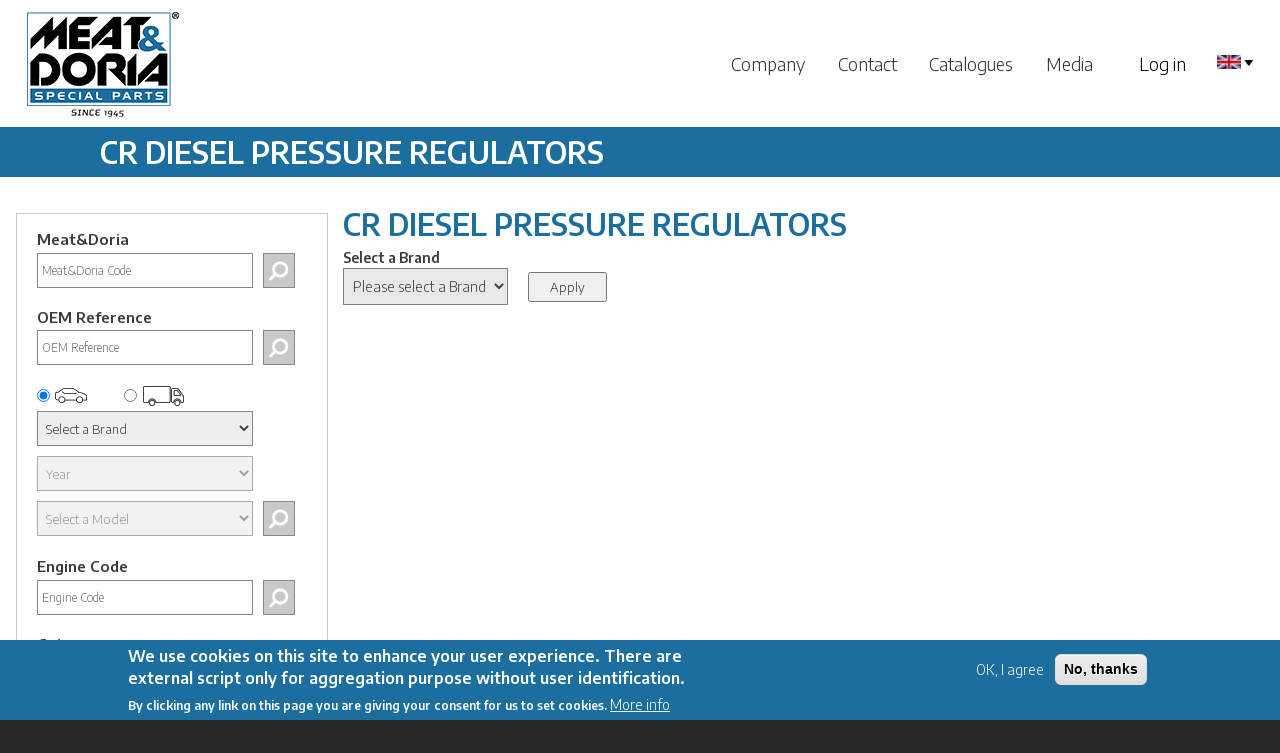

--- FILE ---
content_type: text/html; charset=UTF-8
request_url: https://www.meat-doria.com/en/category/E2
body_size: 51001
content:
<!DOCTYPE html>
<html lang="en" dir="ltr">
  <head>
    <meta charset="utf-8" />
<meta name="Generator" content="Drupal 9 (https://www.drupal.org)" />
<meta name="MobileOptimized" content="width" />
<meta name="HandheldFriendly" content="true" />
<meta name="viewport" content="width=device-width, initial-scale=1.0" />
<style>div#sliding-popup, div#sliding-popup .eu-cookie-withdraw-banner, .eu-cookie-withdraw-tab {background: #1c6fa1} div#sliding-popup.eu-cookie-withdraw-wrapper { background: transparent; } #sliding-popup h1, #sliding-popup h2, #sliding-popup h3, #sliding-popup p, #sliding-popup label, #sliding-popup div, .eu-cookie-compliance-more-button, .eu-cookie-compliance-secondary-button, .eu-cookie-withdraw-tab { color: #ffffff;} .eu-cookie-withdraw-tab { border-color: #ffffff;}</style>
<link rel="alternate" hreflang="en" href="https://www.meat-doria.com/en/category/E2" />
<link rel="alternate" hreflang="it" href="https://www.meat-doria.com/it/category/E2" />
<link rel="alternate" hreflang="fr" href="https://www.meat-doria.com/fr/category/E2" />
<link rel="alternate" hreflang="de" href="https://www.meat-doria.com/de/category/E2" />
<link rel="alternate" hreflang="es" href="https://www.meat-doria.com/es/category/E2" />
<link rel="alternate" hreflang="pt-pt" href="https://www.meat-doria.com/pt-pt/category/E2" />
<link rel="alternate" hreflang="ru" href="https://www.meat-doria.com/ru/category/E2" />
<link rel="alternate" hreflang="ar" href="https://www.meat-doria.com/ar/category/E2" />

      <link rel="shortcut icon" href="/themes/meatbartik/images/meat/favicon.ico" type="image/vnd.microsoft.icon" />
    <title>CR DIESEL PRESSURE REGULATORS | Meat&amp;Doria</title>
    <link rel="stylesheet" media="all" href="/sites/default/files/css/css_8gDnYAAEsYEJ3AbMjjHpeT_FHR69tFVQ39dCEWWqo2E.css" />
<link rel="stylesheet" media="all" href="/sites/default/files/css/css_6-VouXT6D0kWhooZ2t1rFH-wEBqSi51XwmJB3w3EiYA.css" />
<link rel="stylesheet" media="print" href="/sites/default/files/css/css_Z5jMg7P_bjcW9iUzujI7oaechMyxQTUqZhHJ_aYSq04.css" />
<link rel="stylesheet" media="all" href="/sites/default/files/css/css_DzhdWHCQG4rT9CphyzEn7tImCgc8AUzDdA5i9ycCaEI.css" />
<link rel="stylesheet" media="all" href="//fonts.googleapis.com/css?family=Encode+Sans:300,600" />
<link rel="stylesheet" media="all" href="/sites/default/files/css/css_NsxOgHzYAoklzblDHx2dFbk15jOn63yRnjPJ4vDfHUs.css" />
<link rel="stylesheet" media="print" href="/sites/default/files/css/css_47DEQpj8HBSa-_TImW-5JCeuQeRkm5NMpJWZG3hSuFU.css" />

    

              <!-- Matomo MEAT-->
        <script>
          var _paq = window._paq = window._paq || [];
          /* tracker methods like "setCustomDimension" should be called before "trackPageView" */
          _paq.push(['trackPageView']);
          _paq.push(['enableLinkTracking']);
          (function() {
            var u="https://matomo.meat-doria.com/";
            _paq.push(['setTrackerUrl', u+'matomo.php']);
            _paq.push(['setSiteId', '2']);
            var d=document, g=d.createElement('script'), s=d.getElementsByTagName('script')[0];
            g.async=true; g.src=u+'matomo.js'; s.parentNode.insertBefore(g,s);
          })();
        </script>
        <!-- End Matomo Code -->

      
      </head>
  <body class="layout-one-sidebar layout-sidebar-first language-en path-category">
        <a href="#main-content" class="visually-hidden focusable skip-link">
      Skip to main content
    </a>
    
      <div class="dialog-off-canvas-main-canvas" data-off-canvas-main-canvas>
    <div id="page-wrapper" class="meat">

  <div id="page">
    <header id="header" class="header desktop_header" role="banner"
            aria-label="Site header">
      <div class="section layout-container clearfix">
          <div class="clearfix region region-header">
    <div id="block-meatbartik-branding" class="clearfix site-branding block block-system block-system-branding-block">
  
    
        <a href="/en" title="Home" rel="home" class="site-branding__logo">
      <img src="/sites/default/files/logo.png" alt="Home" />
    </a>
    </div>

  </div>

          <div class="region region-primary-menu">
    <nav role="navigation" aria-labelledby="block-meatbartik-main-menu-menu" id="block-meatbartik-main-menu" class="block block-menu navigation menu--main">
            
  <h2 class="visually-hidden" id="block-meatbartik-main-menu-menu">Main navigation</h2>
  

        
        <ul class="clearfix menu">
                                    <li class="menu-item">
                <a href="/en/company" data-drupal-link-system-path="node/2">Company</a>
                            </li>
                                <li class="menu-item">
                <a href="/en/contact" data-drupal-link-system-path="contact">Contact</a>
                            </li>
                                <li class="menu-item">
                <a href="/en/products" data-drupal-link-system-path="products">Catalogues</a>
                            </li>
                                <li class="menu-item menu-item--expanded menu-item--active-trail">
                <a href="">Media</a>
                                                <ul class="menu">
                                        <li class="menu-item">
                <a href="/en/overview" title="Overview" data-drupal-link-system-path="overview">Overview</a>
                            </li>
                                <li class="menu-item">
                <a href="/en/focus" data-drupal-link-system-path="focus">Focus</a>
                            </li>
            </ul>
        
                            </li>
            </ul>
        


  </nav>

  </div>

          <div class="region region-secondary-menu">
    <nav role="navigation" aria-labelledby="block-meatbartik-account-menu-menu" id="block-meatbartik-account-menu" class="block block-menu navigation menu--account">
            
  <h2 class="visually-hidden" id="block-meatbartik-account-menu-menu">User account menu</h2>
  

        
        <ul class="clearfix menu">
                                    <li class="menu-item">
                <a href="/en/user/login" data-drupal-link-system-path="user/login">Log in</a>
                            </li>
            </ul>
        


  </nav>

  </div>

          <div class="region region-language-switcher">
    <div id="block-languageselection" class="block block-language-select block-custom-language-select">
  
    
      <div class="content">
      <div class="dropdown">
      							<span class="dropdown-toggle" data-toggle="dropdown"> <img alt="" src="/modules/custom/meat/language_select/img/en.png"> <img alt="" src="/modules/custom/meat/language_select/img/icondropdown.png"></span>
      							<ul class="dropdown-menu"><li title="Italiano"><a href="/it/category/E2">it <img alt="" src="/modules/custom/meat/language_select/img/it.png"></a></li><li title="Français"><a href="/fr/category/E2">fr <img alt="" src="/modules/custom/meat/language_select/img/fr.png"></a></li><li title="Deutsch"><a href="/de/category/E2">de <img alt="" src="/modules/custom/meat/language_select/img/de.png"></a></li><li title="Español"><a href="/es/category/E2">es <img alt="" src="/modules/custom/meat/language_select/img/es.png"></a></li><li title="Português"><a href="/pt-pt/category/E2">pt <img alt="" src="/modules/custom/meat/language_select/img/pt.png"></a></li><li title="Pусский"><a href="/ru/category/E2">ru <img alt="" src="/modules/custom/meat/language_select/img/ru.png"></a></li><li title="العربية"><a href="/ar/category/E2">ar <img alt="" src="/modules/custom/meat/language_select/img/ar.png"></a></li></ul></div>
    </div>
  </div>

  </div>

      </div>
    </header>

    <header id="header" class="header mobile_header" role="banner"
            aria-label="Site header">

      <div id="sidenav" class="mobile_top">
        <div class="left">  <div class="clearfix region region-header">
    <div id="block-meatbartik-branding" class="clearfix site-branding block block-system block-system-branding-block">
  
    
        <a href="/en" title="Home" rel="home" class="site-branding__logo">
      <img src="/sites/default/files/logo.png" alt="Home" />
    </a>
    </div>

  </div>
</div>
        <div class="middle"><span
            style="cursor:pointer;float:left;">  <div class="region region-secondary-menu">
    <nav role="navigation" aria-labelledby="block-meatbartik-account-menu-menu" id="block-meatbartik-account-menu" class="block block-menu navigation menu--account">
            
  <h2 class="visually-hidden" id="block-meatbartik-account-menu-menu">User account menu</h2>
  

        
        <ul class="clearfix menu">
                                    <li class="menu-item">
                <a href="/en/user/login" data-drupal-link-system-path="user/login">Log in</a>
                            </li>
            </ul>
        


  </nav>

  </div>
</span>
        </div>
        <div class="right">

          <div class="section layout-container clearfix">

            <nav id='cssmenu'>
              <div id="main">

                <span
                  style="cursor:pointer;float:right;margin-left: 15px;">  <div class="region region-language-switcher-mobile">
    <div id="block-languageselectionmobile" class="block block-language-select block-custom-language-select-mobile">
  
    
      <div class="content">
      <div class="dropdown">
      							<span class="dropdown-toggle" data-toggle="dropdown"> <img alt="" src="/modules/custom/meat/language_select/img/en.png"> <img alt="" src="/modules/custom/meat/language_select/img/icondropdown.png"></span>
      							<ul class="dropdown-menu"><li><a href="/it/category/E2">it <img alt="" src="/modules/custom/meat/language_select/img/it.png"></a></li><li><a href="/fr/category/E2">fr <img alt="" src="/modules/custom/meat/language_select/img/fr.png"></a></li><li><a href="/de/category/E2">de <img alt="" src="/modules/custom/meat/language_select/img/de.png"></a></li><li><a href="/es/category/E2">es <img alt="" src="/modules/custom/meat/language_select/img/es.png"></a></li><li><a href="/pt-pt/category/E2">pt <img alt="" src="/modules/custom/meat/language_select/img/pt.png"></a></li><li><a href="/ru/category/E2">ru <img alt="" src="/modules/custom/meat/language_select/img/ru.png"></a></li><li><a href="/ar/category/E2">ar <img alt="" src="/modules/custom/meat/language_select/img/ar.png"></a></li></ul></div>
    </div>
  </div>

  </div>
</span>
                <span style="font-size:30px;cursor:pointer;float:right;"
                      onclick="openNav()">&#9776;</span>
              </div>
              <div id="mySidenav"><a href="javascript:void(0)" class="closebtn"
                                     onclick="closeNav()">&times;</a>
        <ul class="clearfix menu">
                                    <li class="menu-item">
                <a href="/en/company" data-drupal-link-system-path="node/2">Company</a>
                            </li>
                                <li class="menu-item">
                <a href="/en/contact" data-drupal-link-system-path="contact">Contact</a>
                            </li>
                                <li class="menu-item">
                <a href="/en/products" data-drupal-link-system-path="products">Catalogues</a>
                            </li>
                                <li class="menu-item menu-item--expanded menu-item--active-trail">
                <a href="">Media</a>
                                                <ul class="menu">
                                        <li class="menu-item">
                <a href="/en/overview" title="Overview" data-drupal-link-system-path="overview">Overview</a>
                            </li>
                                <li class="menu-item">
                <a href="/en/focus" data-drupal-link-system-path="focus">Focus</a>
                            </li>
            </ul>
        
                            </li>
            </ul>
        


              </div>
            </nav>
          </div>

        </div>
      </div>
    </header>

    
              <div class="page_title">
        <aside class="layout-container section clearfix" role="complementary">
            <div class="region region-page-title">
    <div id="block-pagetitle" class="block block-core block-page-title-block">
  
    
      <div class="content">
      
  <h1 class="title page-title">CR DIESEL PRESSURE REGULATORS</h1>


    </div>
  </div>

  </div>

        </aside>
      </div>
              <div class="highlighted">
        <aside class="layout-container section clearfix" role="complementary">
            <div class="region region-highlighted">
    <div data-drupal-messages-fallback class="hidden"></div>
<div id="block-warningmessagesblock" class="block block-meat-utilities block-warning-messages">
  
    
      <div class="content">
      
    </div>
  </div>

  </div>

        </aside>
      </div>
            <div id="main-wrapper"
         class="layout-main-wrapper layout-container clearfix">
      <div id="main" class="layout-main clearfix">
                          <main id="content" class="column main-content" role="main">
                        <section class="section">
              <a id="main-content" tabindex="-1"></a>
                <div class="region region-content">
    <div id="block-meatbartik-page-title" class="block block-core block-page-title-block">
  
    
      <div class="content">
      
  <h1 class="title page-title">CR DIESEL PRESSURE REGULATORS</h1>


    </div>
  </div>
<div id="block-meatbartik-content" class="block block-system block-system-main-block">
  
    
      <div class="content">
      <div class='form-container'><form id='categories-make' action='' method='get'><div class='form-field-make'><label>Select a Brand</label><div class='field-input-make'><select name='make'><option value=''>Please select a Brand</option><option value='all'>- All -</option><option value='2'>ALFA ROMEO</option><option value='5'>AUDI</option><option value='16'>BMW</option><option value='138'>CHEVROLET</option><option value='20'>CHRYSLER</option><option value='21'>CITROEN</option><option value='139'>DACIA</option><option value='24'>DAF</option><option value='29'>DODGE</option><option value='35'>FIAT</option><option value='36'>FORD</option><option value='3741'>FUSO</option><option value='2903'>GREAT WALL</option><option value='45'>HONDA</option><option value='183'>HYUNDAI</option><option value='1526'>INFINITI</option><option value='54'>ISUZU</option><option value='55'>IVECO</option><option value='56'>JAGUAR</option><option value='882'>JEEP</option><option value='184'>KIA</option><option value='64'>LANCIA</option><option value='1820'>LAND ROVER</option><option value='69'>MAN</option><option value='2245'>MAZ</option><option value='72'>MAZDA</option><option value='74'>MERCEDES-BENZ</option><option value='1523'>MINI</option><option value='77'>MITSUBISHI</option><option value='162'>NEOPLAN</option><option value='2637'>NEW HOLLAND</option><option value='80'>NISSAN</option><option value='84'>OPEL</option><option value='88'>PEUGEOT</option><option value='92'>PORSCHE</option><option value='93'>RENAULT</option><option value='694'>RENAULT TRUCKS</option><option value='99'>SAAB</option><option value='104'>SEAT</option><option value='106'>SKODA</option><option value='1138'>SMART</option><option value='175'>SSANGYONG</option><option value='107'>SUBARU</option><option value='109'>SUZUKI</option><option value='178'>TATA (TELCO)</option><option value='2667'>TEMSA</option><option value='111'>TOYOTA</option><option value='1553'>UAZ</option><option value='117'>VAUXHALL</option><option value='120'>VOLVO</option><option value='121'>VW</option></select></div><div class='field-input-submit'><input type='submit' value='Apply' /><input type='hidden' value='submit' name='op'></div></div></form></div><input type="hidden" id="hasmore" value="0">
    </div>
  </div>
<div id="block-meatemptyblockforloadingdynamiccss" class="block block-meat-utilities block-meat-utilities-block">
  
    
      <div class="content">
      
    </div>
  </div>

  </div>


                          </section>
          </main>


                      <div id="sidebar-first" class="column sidebar">
              <aside class="section" role="complementary">
                  <div class="region region-sidebar-first">
    <div class="search-brand-code-form block block-search-code block-search-brand-code-block" data-drupal-selector="search-brand-code-form" id="block-searchbrandcodeform">
  
    
      <div class="content">
      <form action="/en/category/E2" method="post" id="search-brand-code-form" accept-charset="UTF-8">
  <div id="search_brand_code"><div class="label-search">Meat&amp;Doria</div><div class="js-form-item form-item js-form-type-textfield form-type-textfield js-form-item-search form-item-search form-no-label">
        <input id="brand-field" placeholder="Meat&amp;Doria Code" data-drupal-selector="edit-search" type="text" name="search" value="" size="60" maxlength="128" class="form-text required" required="required" aria-required="true" />

        </div>
<input class="submit_search button js-form-submit form-submit" data-drupal-selector="edit-submit" type="submit" id="edit-submit" name="op" value="" />
</div><input autocomplete="off" data-drupal-selector="form-oh7rmzcpttl2mvme7svlzecgwt91-wrtdujcn9putpm" type="hidden" name="form_build_id" value="form-Oh7RMZCPTtL2mvMe7sVLZeCgwT91_wrtDuJCn9PutPM" />
<input data-drupal-selector="edit-search-brand-code-form" type="hidden" name="form_id" value="search_brand_code_form" />

</form>

    </div>
  </div>
<div class="search-oem-code-form block block-search-code block-search-oem-code-block" data-drupal-selector="search-oem-code-form" id="block-searchoemcodeform">
  
    
      <div class="content">
      <form action="/en/category/E2" method="post" id="search-oem-code-form" accept-charset="UTF-8">
  <div class="search"><div class="label-search">OEM Reference</div><div class="js-form-item form-item js-form-type-textfield form-type-textfield js-form-item-search form-item-search form-no-label">
        <input placeholder="OEM Reference" data-drupal-selector="edit-search" type="text" id="edit-search--2" name="search" value="" size="60" maxlength="128" class="form-text required" required="required" aria-required="true" />

        </div>
<input class="submit_search button js-form-submit form-submit" data-drupal-selector="edit-submit" type="submit" id="edit-submit--2" name="op" value="" />
</div><input autocomplete="off" data-drupal-selector="form-qjpfe-20n-pt-o7c7xhgkirbz481vrkcee3dwl0xim8" type="hidden" name="form_build_id" value="form-QJPfe-20N_pT_o7c7xHgkirbz481VrKCEe3DwL0xiM8" />
<input data-drupal-selector="edit-search-oem-code-form" type="hidden" name="form_id" value="search_oem_code_form" />

</form>

    </div>
  </div>
<div class="vehicle-search-form block block-vehicle-search block-vehicle-search-form-block" data-drupal-selector="vehicle-search-form" id="block-vehiclesearchform">
  
    
      <div class="content">
      <div id="vehicle_block_internal"><form action="/en/category/E2" method="post" id="vehicle-search-form" accept-charset="UTF-8">
  <div id="edit-type" class="form-radios"><div class="js-form-item form-item js-form-type-radio form-type-radio js-form-item-type form-item-type">
        <input data-drupal-selector="edit-type-car" type="radio" id="edit-type-car" name="type" value="car" checked="checked" class="form-radio" />

        <label for="edit-type-car" class="option"><span>Car and Vans</span></label>
      </div>
<div class="js-form-item form-item js-form-type-radio form-type-radio js-form-item-type form-item-type">
        <input data-drupal-selector="edit-type-truck" type="radio" id="edit-type-truck" name="type" value="truck" class="form-radio" />

        <label for="edit-type-truck" class="option"><span>Truck</span></label>
      </div>
</div>
<div class="search"><div id="vehicle-make"><div class="js-form-item form-item js-form-type-select form-type-select js-form-item-make form-item-make form-no-label">
        <select data-drupal-selector="edit-make" id="edit-make" name="make" class="form-select"><option value="0">Select a Brand</option><optgroup label="Most popular brands"><option value="2">ALFA ROMEO</option><option value="5">AUDI</option><option value="16">BMW</option><option value="35">FIAT</option><option value="36">FORD</option><option value="74">MERCEDES</option><option value="80">NISSAN</option><option value="84">OPEL</option><option value="88">PEUGEOT</option><option value="93">RENAULT</option><option value="111">TOYOTA</option><option value="121">VOLKSWAGEN</option></optgroup><optgroup label="In alphabetical order"><option value="3854">ABARTH</option><option value="609">AC</option><option value="1505">ACURA</option><option value="1480">AIXAM</option><option value="2">ALFA ROMEO</option><option value="866">ALPINA</option><option value="810">ALPINE</option><option value="2524">APRILIA</option><option value="1360">ARO </option><option value="3495">ARTEGA</option><option value="879">ASIA MOTORS</option><option value="881">ASTON MARTIN</option><option value="5">AUDI</option><option value="2858">AUDI (FAW)</option><option value="6">AUSTIN</option><option value="1538">AUSTIN-HEALEY</option><option value="3">AUTO UNION</option><option value="799">AUTOBIANCHI</option><option value="134">BARKAS</option><option value="10">BEDFORD</option><option value="2532">BENELLI</option><option value="815">BENTLEY</option><option value="1485">BERTONE</option><option value="1486">BITTER</option><option value="16">BMW</option><option value="3124">BMW (BRILLIANCE)</option><option value="4439">BOGDAN</option><option value="816">BUICK</option><option value="3122">BYD</option><option value="819">CADILLAC</option><option value="2554">CAGIVA</option><option value="1489">CARBODIES</option><option value="2852">CHANGAN</option><option value="1491">CHECKER</option><option value="2887">CHERY</option><option value="138">CHEVROLET</option><option value="3527">CHEVROLET (SGM)</option><option value="20">CHRYSLER</option><option value="21">CITROEN</option><option value="139">DACIA</option><option value="4052">DAELIM MOTORCYCLES</option><option value="185">DAEWOO</option><option value="24">DAF</option><option value="25">DAIHATSU</option><option value="26">DAIMLER</option><option value="1493">DALLAS</option><option value="1494">DE LOREAN</option><option value="1495">DE TOMASO</option><option value="29">DODGE</option><option value="3497">DR</option><option value="4468">DS</option><option value="3999">DS (CAPSA)</option><option value="2759">DUCATI</option><option value="824">EAGLE</option><option value="3618">EFFEDI</option><option value="3332">EMGRAND (GEELY)</option><option value="2857">EUNOS</option><option value="700">FERRARI</option><option value="35">FIAT</option><option value="36">FORD</option><option value="3125">FORD (CHANGAN)</option><option value="2864">FORD ASIA / OZEANIA</option><option value="1496">FORD AUSTRALIA</option><option value="808">FORD OTOSAN</option><option value="776">FORD USA</option><option value="147">FREIGHTLINER</option><option value="775">FSO</option><option value="148">GAZ</option><option value="2590">GEELY</option><option value="4473">GENESIS</option><option value="831">GEO</option><option value="4054">GILERA MOTORCYCLES</option><option value="1498">GINETTA</option><option value="812">GLAS</option><option value="3697">GLEAGLE (GEELY)</option><option value="39">GMC</option><option value="2902">GONOW</option><option value="2903">GREAT WALL</option><option value="2926">GRECAV</option><option value="2866">HAFEI</option><option value="3968">HAVAL</option><option value="45">HONDA</option><option value="3129">HONDA (GAC)</option><option value="1506">HUMMER</option><option value="4056">HYOSUNG MOTORCYCLES</option><option value="183">HYUNDAI</option><option value="3123">HYUNDAI (BEIJING)</option><option value="3128">HYUNDAI (HUATAI)</option><option value="1507">INDIGO</option><option value="1526">INFINITI</option><option value="52">INNOCENTI</option><option value="3677">INOKOM</option><option value="3084">IRAN KHODRO (IKCO)</option><option value="1508">IRMSCHER</option><option value="1509">ISDERA</option><option value="54">ISUZU</option><option value="4393">ISUZU (JIANGXI)</option><option value="55">IVECO</option><option value="2873">JAC</option><option value="56">JAGUAR</option><option value="882">JEEP</option><option value="1511">JENSEN</option><option value="2908">JIANGNAN</option><option value="1131">KAWASAKI</option><option value="184">KIA</option><option value="3127">KIA (DYK)</option><option value="2760">KTM</option><option value="2621">KYMCO</option><option value="63">LADA</option><option value="701">LAMBORGHINI</option><option value="64">LANCIA</option><option value="1820">LAND ROVER</option><option value="1380">LDV </option><option value="842">LEXUS</option><option value="3086">LIFAN</option><option value="1513">LIGIER</option><option value="1200">LINCOLN</option><option value="802">LOTUS</option><option value="3047">LTI</option><option value="4612">LYNK &amp; CO</option><option value="1280">MAHINDRA</option><option value="69">MAN</option><option value="908">MARUTI</option><option value="3549">MARUTI SUZUKI</option><option value="771">MASERATI</option><option value="2164">MAYBACH</option><option value="72">MAZDA</option><option value="3532">MAZDA (CHANGAN)</option><option value="845">MEGA</option><option value="74">MERCEDES-BENZ</option><option value="3645">MERCEDES-BENZ (BBDC)</option><option value="3522">MERCEDES-BENZ (FJDA)</option><option value="161">MERCURY</option><option value="1520">METROCAB</option><option value="75">MG</option><option value="3838">MG (SAIC)</option><option value="4219">MICROCAR</option><option value="1521">MIDDLEBRIDGE</option><option value="1522">MINELLI</option><option value="1523">MINI</option><option value="77">MITSUBISHI</option><option value="3650">MITSUBISHI (BJC)</option><option value="2904">MITSUOKA</option><option value="803">MORGAN</option><option value="78">MORRIS</option><option value="813">MOSKVICH</option><option value="4062">MOTO GUZZI MC</option><option value="80">NISSAN</option><option value="3141">NISSAN (DONGFENG)</option><option value="81">NSU</option><option value="1141">OLDSMOBILE</option><option value="1527">OLTCIT</option><option value="84">OPEL</option><option value="1531">PANTHER</option><option value="1533">PERODUA</option><option value="88">PEUGEOT</option><option value="181">PIAGGIO</option><option value="3046">PININFARINA</option><option value="850">PLYMOUTH</option><option value="774">PONTIAC</option><option value="92">PORSCHE</option><option value="851">PREMIER</option><option value="778">PROTON</option><option value="1580">PUCH</option><option value="3689">RAM</option><option value="4660">RAVON</option><option value="1536">RAYTON FISSORE</option><option value="773">RELIANT</option><option value="93">RENAULT</option><option value="694">RENAULT TRUCKS</option><option value="705">ROLLS-ROYCE</option><option value="95">ROVER</option><option value="99">SAAB</option><option value="4592">SAIPA</option><option value="4260">SAMSUNG</option><option value="171">SANTANA</option><option value="2714">SCION</option><option value="104">SEAT</option><option value="3156">SHUANGHUAN</option><option value="106">SKODA</option><option value="3530">SKODA (SVW )</option><option value="1138">SMART</option><option value="175">SSANGYONG</option><option value="2810">STANGUELLINI</option><option value="107">SUBARU</option><option value="109">SUZUKI</option><option value="110">TALBOT</option><option value="178">TATA (TELCO)</option><option value="3328">TESLA</option><option value="3514">THINK</option><option value="1551">TOFAS</option><option value="111">TOYOTA</option><option value="3137">TOYOTA (FAW)</option><option value="3130">TOYOTA (GAC)</option><option value="187">TRABANT</option><option value="112">TRIUMPH</option><option value="861">TVR</option><option value="1553">UAZ</option><option value="1554">UMM</option><option value="117">VAUXHALL</option><option value="4069">VESPA MOTORCYCLES</option><option value="120">VOLVO</option><option value="3533">VOLVO (CHANGAN)</option><option value="4167">VOLVO ASIA</option><option value="121">VW</option><option value="3035">VW (SVW)</option><option value="186">WARTBURG</option><option value="907">WESTFIELD</option><option value="1558">WIESMANN</option><option value="1541">WOLSELEY</option><option value="2816">YUGO</option><option value="1559">YULON</option><option value="124">ZASTAVA</option><option value="1139">ZAZ</option><option value="2911">ZHONGXING (ZTE)</option></optgroup></select>
        </div>
</div><div id="vehicle-year"><div class="js-form-item form-item js-form-type-select form-type-select js-form-item-year form-item-year form-no-label form-disabled">
        <select disabled data-drupal-selector="edit-year" id="edit-year" name="year" class="form-select"><option value="0">Year</option></select>
        </div>
</div><div id="vehicle-model"><div class="js-form-item form-item js-form-type-select form-type-select js-form-item-model form-item-model form-no-label form-disabled">
        <select disabled data-drupal-selector="edit-model" id="edit-model" name="model" class="form-select"><option value="" selected="selected">Select a Model</option></select>
        </div>
</div><div id="vehicle-submit"><input disabled data-drupal-selector="edit-submit" type="submit" id="edit-submit--2" name="op" value="" class="button js-form-submit form-submit is-disabled" />
</div></div><input autocomplete="off" data-drupal-selector="form-dxtn7oddgbmt8f6ylhjwkkfezpgzddlplsldllb7aic" type="hidden" name="form_build_id" value="form-DXtn7oDdgbMt8F6yLHJWKKfEZPGzddlPLSlDllB7aIc" />
<input data-drupal-selector="edit-vehicle-search-form" type="hidden" name="form_id" value="vehicle_search_form" />

</form>
</div>
    </div>
  </div>
<div class="search-engine-code-form block block-search-code block-search-engine-code-block" data-drupal-selector="search-engine-code-form" id="block-searchenginecodeform">
  
    
      <div class="content">
      <form action="/en/category/E2" method="post" id="search-engine-code-form" accept-charset="UTF-8">
  <div class="search"><div class="label-search">Engine Code</div><div class="js-form-item form-item js-form-type-textfield form-type-textfield js-form-item-search form-item-search form-no-label">
        <input placeholder="Engine Code" data-drupal-selector="edit-search" type="text" id="edit-search--3" name="search" value="" size="60" maxlength="128" class="form-text required" required="required" aria-required="true" />

        </div>
<input class="submit_search button js-form-submit form-submit" data-drupal-selector="edit-submit" type="submit" id="edit-submit--4" name="op" value="" />
</div><input autocomplete="off" data-drupal-selector="form-gjkkpiynp1itxkqe7nznbvl7d4bjdb2kp6q4y4qjrew" type="hidden" name="form_build_id" value="form-GJkkpiYnp1iTXKqe7nZnBvL7D4Bjdb2Kp6Q4y4QJrew" />
<input data-drupal-selector="edit-search-engine-code-form" type="hidden" name="form_id" value="search_engine_code_form" />

</form>

    </div>
  </div>
<div class="search-category-form block block-search-category block-search-category-block" data-drupal-selector="search-category-form" id="block-searchcategoryform">
  
    
      <div class="content">
      <form action="/en/category/E2" method="post" id="search-category-form" accept-charset="UTF-8">
  <div class="search_category">Category</div><div class="js-form-item form-item js-form-type-select form-type-select js-form-item-category form-item-category form-no-label">
        <select placeholder="Category" data-drupal-selector="edit-category" id="edit-category" name="category" class="form-select required" required="required" aria-required="true"><option value="" selected="selected">- Select -</option><optgroup label="STANDARD CATEGORIES"><option value="B6">COHLINE</option><option value="D2">DIESEL PARTS</option><option value="W4">ECOLOGICAL OIL FILTERS</option><option value="W8">SPIN-ON OIL FILTERS</option><option value="J3">STANDARD COMPRESSORS</option></optgroup><optgroup label="AIR CONDITIONING SYSTEM"><option value="Y9">CABIN FANS</option><option value="K5">CABIN FANS K</option><option value="J7">CABLE REPAIR SET</option><option value="J9">CHARGING UNITS</option><option value="L5">COMPRESSOR</option><option value="W0">COMPRESSOR SPARE PARTS</option><option value="K1">COMPRESSORS</option><option value="K3">CONTROL VALVES</option><option value="K6">DRYER FILTERS K</option><option value="Y0">ELECTRICAL PARTS AC</option><option value="J0">ELECTRICAL THERMOSTATS</option><option value="I9">EVAPORATORS</option><option value="K7">EXPANSION VALVES K</option><option value="J1">HEATER FLAP MOTOR CONTROL </option><option value="J2">KRIOS SPARE PARTS</option><option value="Y7">PRESSURE SWITCHES</option><option value="K2">PRESSURE SWITCHES K</option><option value="Y8">RESISTORS AND REGULATORS</option><option value="K4">RESISTORS AND REGULATORS K</option><option value="J4">SPARE PARTS FOR CHARGING UNITS</option><option value="J3">STANDARD COMPRESSORS</option><option value="K0">STANDARD SPAL FANS</option><option value="J8">VARIOUS PRODUCTS</option><option value="K8">VISCOUS CLUTCHES</option><option value="K9">VISCOUS FAN DRIVES</option></optgroup><optgroup label="BRAKE SYSTEM"><option value="G5">ABS CONTROL UNIT</option><option value="F1">ABS SENSORS</option><option value="H6">BRAKE PAD WEAR SENSORS</option><option value="U4">EPB PARTS</option></optgroup><optgroup label="COOLING SYSTEM"><option value="I8">CONDENSER</option><option value="L9">EXPANSION TANKS</option><option value="T1">THERMAL SYSTEMS</option><option value="F2">THERMOSTATS</option><option value="U3">WATER FLANGES AND HOSES</option><option value="T3">WATER HOSE</option></optgroup><optgroup label="DIESEL"><option value="D9">ADDITIONAL MODULES</option><option value="I6">CAMSHAFTS-CR PUMP</option><option value="E2">CR DIESEL PRESSURE REGULATORS</option><option value="E5">CR PRESSURE SENSORS</option><option value="E4">DIESEL FILTER ACCESSORIES</option><option value="Y4">DIESEL HIGH PRESSURE PUMPS</option><option value="N0">DIESEL INJECTOR PARTS</option><option value="I4">DIESEL INJECTORS</option><option value="D2">DIESEL PARTS</option><option value="Q0">DIESEL PUMP REPAIR KIT</option><option value="E0">DIESEL REPAIR KITS</option><option value="E1">DIESEL SOLENOID VALVES</option><option value="G8">FUEL OVERFLOW DUCTS AND HOSES</option><option value="D0">HAND PRIMERS</option><option value="E3">HEATING ELEMENTS</option><option value="I5">NOZZLES</option></optgroup><optgroup label="DRIVING ASSISTANCE SYSTEMS"><option value="M7">ECU AND RADAR</option></optgroup><optgroup label="ELECTRICAL PARTS"><option value="P6">ELECTRIC WATER PUMPS</option></optgroup><optgroup label="ENGINE EMISSIONS CONTROL PARTS"><option value="M8">AIR PUMPS AND VALVES</option><option value="C0">EGR ASSEMBLIES</option><option value="C4">EGR COOLERS</option><option value="B4">EGR VALVES</option><option value="M9">ELECTROVALVES</option><option value="U6">FUEL VAPOUR VALVES</option><option value="M2">MASS AIRFLOW INSERTS</option><option value="M1">MASS AIRFLOW METERS</option><option value="M4">SCR SYSTEMS</option><option value="M0">UREA FILTERS</option></optgroup><optgroup label="FILTERS"><option value="W6">AIR FILTERS</option><option value="W5">CABIN FILTERS</option><option value="W4">ECOLOGICAL OIL FILTERS</option><option value="Z1">FILTERS KIT</option><option value="W2">FUEL INJECTION AND DIESEL FILTERS</option><option value="W1">GASOLINE FILTERS</option><option value="W9">LPG FILTERS</option><option value="W8">SPIN-ON OIL FILTERS</option><option value="W7">TRANSMISSION FILTERS AND PARTS</option></optgroup><optgroup label="FUEL PUMPS"><option value="P4">FUEL LEVEL SENSORS</option><option value="P3">FUEL PUMPS ACCESSORIES</option><option value="P1">FUEL SUPPLY UNITS</option><option value="P7">HIGH PRESSURE PUMPS</option><option value="P9">IN LINE FUEL PUMPS</option><option value="P2">IN TANK FUEL PUMPS</option><option value="P5">MECHANICAL FUEL PUMPS</option></optgroup><optgroup label="IGNITION COILS &amp; MODULES"><option value="I2">IGNITION COILS</option><option value="I1">IGNITION MODULES</option><option value="P0">SPARK PLUG WIRES</option></optgroup><optgroup label="LIGHTS AND COMFORT"><option value="G6">AIR SUSPENSION COMPRESSORS</option><option value="U7">AIR SUSPENSION VALVE BLOCKS</option><option value="G7">AIRBAG CLOCK SPRINGS</option><option value="M5">AIRBAG CONTROL MODULE</option><option value="F9">BRAKE LIGHT SWITCHES</option><option value="G3">COCKPIT SWITCHES</option><option value="Z5">DOOR LOCKERS</option><option value="H8">ELECTRIC TAILGATE LIFT STRUTS</option><option value="E7">ELECTRIC WINDOW LIFTERS</option><option value="D7">EMERGENCY LIGHT SWITCHES</option><option value="D6">HEAD LAMP SWITCHES</option><option value="O2">HEADLAMP CLEANING SYSTEM</option><option value="B9">HEADLIGHTS AND RIDE HEIGHT SENSORS</option><option value="G2">IGNITION SWITCHES</option><option value="U5">POWER WINDOW SWITCHES</option><option value="G1">REVERSE LIGHT SWITCHES</option><option value="Y5">SIDE MIRROR REGULATOR MOTOR</option><option value="D4">STEERING COLUMN SWITCHES</option><option value="G9">STEERING LOCK, IGNITION BARRELS</option><option value="Y3">UNIVERSAL SWITCHES</option><option value="R0">Washer pumps</option><option value="G0">WINDOW WIPER SYSTEM</option><option value="H0">WINDSCREEN WIPER LINKAGE</option><option value="D5">WIPER MOTORS</option><option value="B3">XENON LIGHT CONTROL UNITS</option></optgroup><optgroup label="MOTOR MANAGEMENT SYSTEM PARTS"><option value="B6">COHLINE</option><option value="B1">ELECTRICAL SMALL PARTS</option><option value="B8">ELECTRONIC CONTROL UNITS</option><option value="A7">FILTER KING, PRESSURE REGULATORS</option><option value="A5">IDLE SPEED CONTROLS</option><option value="B7">INJECTORS (PETROL)</option><option value="N6">INTAKE MANIFOLD MODULE</option><option value="F6">LPG - CNG, SPARE PARTS</option><option value="A9">MECHANICAL SMALL PARTS AND KITS</option><option value="A6">PRESSURE REGULATORS</option><option value="B2">RELAYS AND COMPONENTS</option><option value="C5">REPAIR SET HARNESS</option><option value="A8">THROTTLE BODIES</option><option value="B5">TOOLS AND DIAGNOSTICS</option></optgroup><optgroup label="OXYGEN SENSORS"><option value="S1">OXYGEN SENSORS</option><option value="S2">UNIVERSAL OXYGEN SENSORS</option></optgroup><optgroup label="RUNNING GEAR"><option value="N1">CAMSHAFT PHASER SOLENOID VALVED</option><option value="U8">ENGINE AND TRANSMISSION MOUNTINGS</option><option value="U9">ENGINE VALVE COVERS</option><option value="T0">GASKETS</option><option value="N5">OIL COOLERS</option><option value="N3">OIL VALVES</option><option value="G4">TRANSMISSION COMPONENTS</option></optgroup><optgroup label="SENSORS"><option value="B0">ACCELERATOR PEDAL SENSORS</option><option value="H7">BATTERY COMPONENTS</option><option value="H3">BRAKE BOOSTER PRESSURE SENSORS</option><option value="A1">CAMSHAFT AND CRANKSHAFT SENSORS</option><option value="H2">EXHAUST GAS PRESSURE SENSORS</option><option value="S5">EXHAUST GAS TEMPERATURE SENSORS</option><option value="H1">FUEL PRESSURE SENSORS</option><option value="H4">KNOCK SENSORS</option><option value="H5">NOx AND PARTICLE SENSORS</option><option value="N9">OIL AND COOLANT LEVEL SENSORS</option><option value="F3">OIL PRESSURE SWITCHES</option><option value="F8">PDC SENSORS</option><option value="F7">PEDAL TRAVEL SENSORS</option><option value="A3">PRESSURE SENSORS</option><option value="A2">TEMPERATURE SENSORS</option><option value="A4">THROTTLE POSITION SENSORS</option><option value="F5">TORQUE SENSORS</option><option value="A0">TPMS SENSORS</option></optgroup><optgroup label="SPARE PARTS FOR CARBURETTORS"><option value="R1">CARBURETTOR KITS</option><option value="R2">CARBURETTOR SPARES</option></optgroup><optgroup label="STARTER SYSTEM"><option value="N8">ALTERNATOR SPARE PARTS</option><option value="Q2">ALTERNATORS</option><option value="N2">PULLEYS</option><option value="Q3">SOLENOIDS</option><option value="Q4">STARTER DRIVES</option><option value="Q1">STARTER MOTORS</option></optgroup><optgroup label="STEERING"><option value="E6">STEERING PUMPS REPAIR KITS</option></optgroup><optgroup label="STOCK PARTS"><option value="O1">STOCK PARTS</option></optgroup><optgroup label="TURBOCHARGERS"><option value="T2">AIR HOSES</option><option value="L2">CHARGE AIR COOLER</option><option value="Y2">ELECTRONIC TURBO ACTUATORS</option><option value="Y1">ELECTROPNEUMATIC TURBO ACTUATORS</option><option value="T7">GASKETS FOR TURBOCHARGER</option><option value="U1">OIL PIPE, CHARGERS</option><option value="V1">RECIRCULATING AIR VALVES</option><option value="T5">TURBO CARTRIDGES</option><option value="R6">TURBO COMPONENTS</option><option value="T9">TURBOCHARGERS</option><option value="T6">VARIABLE GEOMETRY</option><option value="T4">WASTEGATE</option></optgroup><optgroup label="VACUUM PUMPS"><option value="L4">OIL PUMPS</option><option value="D1">VACUUM PUMPS</option><option value="D3">VACUUM PUMPS ACCESSORIES</option></optgroup></select>
        </div>
<input data-drupal-selector="edit-submit" type="submit" id="edit-submit--5" name="op" value="" class="button js-form-submit form-submit" />
<input autocomplete="off" data-drupal-selector="form-y0abvg87zzrpp9-iare7wvgzddooc7z1ixeksfkhrpy" type="hidden" name="form_build_id" value="form-y0AbVg87zZRpP9-iAre7wVGZDdooC7z1iXEksfkhRPY" />
<input data-drupal-selector="edit-search-category-form" type="hidden" name="form_id" value="search_category_form" />

</form>

    </div>
  </div>

  </div>

              </aside>
            </div>
                          </div>
    </div>
        <footer class="site-footer">
      <div class="layout-container">
                  <div class="site-footer__bottom meat">
              <div class="region region-pre-footer">
    <div id="block-meatfooterblocks" class="block block-meat-utilities block-meat-footer-blocks">
  
    
      <div class="content">
      <div id="prefooter" class="clearfix"><div id="footer_logo"><div class="block">&nbsp;</div></div><div id="footer_contacts"><div class="block"><div class="footer_title">Contacts</div><div class="content"><p>Office<br>Via Emanuele Petri, 8<br />Trofarello 10028 (Torino - Italy)</p><p>Warehouse<br />Via Antonio Chiribiri, 7<br />10028 Trofarello (Torino - Italy)</p></div></div></div><div id="footer_links"><div class="block"><div class="footer_title">Legal notes</div><div class="content"><p><a href="/en/terms_and_conditions">Terms and Conditions</a><a href="/en/privacy">Privacy Policy</a><a href="/en/cookies_policy">Cookies Policy</a><a href="/en/quality">Quality</a><a href="/en/mog231">MOG231</a></p></div></div></div><div id="footer_social"><div class="block"><div class="footer_title">Follow Us</div><div class="content"><a id="facebook_link" target="_blank" title="Go to Facebook" href="https://www.facebook.com/pages/MEAT-DORIA/210423242322071?fref=ts">&nbsp;</a>&nbsp;<a id="linkedin_link" target="_blank" href="https://it.linkedin.com/company/meat-doria-srl">&nbsp;</a></div>
<div id="tecdoc"><img src="/themes/meatbartik/images/tecdoc.png" /></div>
</div></div></div>
    </div>
  </div>

  </div>

          </div>
              </div>
    </footer>
          <div class="footer-wide">
        <aside class="layout-container section clearfix" role="complementary">
            <div class="region region-footer-wide">
    <div id="block-meatcopyright" class="block block-meat-utilities block-meat-copyright-block">
  
    
      <div class="content">
      All right reserved © 2026 Meat&amp;Doria S.r.l. - P.IVA 04950040016
    </div>
  </div>

  </div>

        </aside>
      </div>
      </div>
</div>

  </div>

    
    <script type="application/json" data-drupal-selector="drupal-settings-json">{"path":{"baseUrl":"\/","scriptPath":null,"pathPrefix":"en\/","currentPath":"category\/E2","currentPathIsAdmin":false,"isFront":false,"currentLanguage":"en"},"pluralDelimiter":"\u0003","suppressDeprecationErrors":true,"ajaxPageState":{"libraries":"classy\/base,classy\/messages,core\/internal.jquery.form,core\/normalize,eu_cookie_compliance\/eu_cookie_compliance_default,language_select\/language-select,meatbartik\/css-meat,meatbartik\/fonts,meatbartik\/global-styling,search_category\/ajax-load-product,system\/base,vehicle_search\/vehicle_search_form","theme":"meatbartik","theme_token":null},"ajaxTrustedUrl":{"form_action_p_pvdeGsVG5zNF_XLGPTvYSKCf43t8qZYSwcfZl2uzM":true,"\/en\/category\/E2?ajax_form=1":true},"eu_cookie_compliance":{"cookie_policy_version":"1.0.0","popup_enabled":true,"popup_agreed_enabled":false,"popup_hide_agreed":false,"popup_clicking_confirmation":false,"popup_scrolling_confirmation":false,"popup_html_info":"\u003Cdiv aria-labelledby=\u0022popup-text\u0022  class=\u0022eu-cookie-compliance-banner eu-cookie-compliance-banner-info eu-cookie-compliance-banner--opt-in\u0022\u003E\n  \u003Cdiv class=\u0022popup-content info eu-cookie-compliance-content\u0022\u003E\n        \u003Cdiv id=\u0022popup-text\u0022 class=\u0022eu-cookie-compliance-message\u0022 role=\u0022document\u0022\u003E\n      \u003Ch2\u003EWe use cookies on this site to enhance your user experience. There are external script only for aggregation purpose without user identification.\u003C\/h2\u003E\n\u003Cp\u003EBy clicking any link on this page you are giving your consent for us to set cookies.\u003C\/p\u003E\n\n              \u003Cbutton type=\u0022button\u0022 class=\u0022find-more-button eu-cookie-compliance-more-button\u0022\u003EMore info\u003C\/button\u003E\n          \u003C\/div\u003E\n\n    \n    \u003Cdiv id=\u0022popup-buttons\u0022 class=\u0022eu-cookie-compliance-buttons\u0022\u003E\n            \u003Cbutton type=\u0022button\u0022 class=\u0022agree-button eu-cookie-compliance-secondary-button\u0022\u003EOK, I agree\u003C\/button\u003E\n              \u003Cbutton type=\u0022button\u0022 class=\u0022decline-button eu-cookie-compliance-default-button\u0022\u003ENo, thanks\u003C\/button\u003E\n          \u003C\/div\u003E\n  \u003C\/div\u003E\n\u003C\/div\u003E","use_mobile_message":false,"mobile_popup_html_info":"\u003Cdiv aria-labelledby=\u0022popup-text\u0022  class=\u0022eu-cookie-compliance-banner eu-cookie-compliance-banner-info eu-cookie-compliance-banner--opt-in\u0022\u003E\n  \u003Cdiv class=\u0022popup-content info eu-cookie-compliance-content\u0022\u003E\n        \u003Cdiv id=\u0022popup-text\u0022 class=\u0022eu-cookie-compliance-message\u0022 role=\u0022document\u0022\u003E\n      \n              \u003Cbutton type=\u0022button\u0022 class=\u0022find-more-button eu-cookie-compliance-more-button\u0022\u003EMore info\u003C\/button\u003E\n          \u003C\/div\u003E\n\n    \n    \u003Cdiv id=\u0022popup-buttons\u0022 class=\u0022eu-cookie-compliance-buttons\u0022\u003E\n            \u003Cbutton type=\u0022button\u0022 class=\u0022agree-button eu-cookie-compliance-secondary-button\u0022\u003EOK, I agree\u003C\/button\u003E\n              \u003Cbutton type=\u0022button\u0022 class=\u0022decline-button eu-cookie-compliance-default-button\u0022\u003ENo, thanks\u003C\/button\u003E\n          \u003C\/div\u003E\n  \u003C\/div\u003E\n\u003C\/div\u003E","mobile_breakpoint":768,"popup_html_agreed":false,"popup_use_bare_css":false,"popup_height":"auto","popup_width":"100%","popup_delay":1000,"popup_link":"\/en\/cookies_policy","popup_link_new_window":true,"popup_position":false,"fixed_top_position":true,"popup_language":"en","store_consent":false,"better_support_for_screen_readers":false,"cookie_name":"","reload_page":false,"domain":"","domain_all_sites":false,"popup_eu_only":false,"popup_eu_only_js":false,"cookie_lifetime":100,"cookie_session":0,"set_cookie_session_zero_on_disagree":0,"disagree_do_not_show_popup":false,"method":"opt_in","automatic_cookies_removal":true,"allowed_cookies":"","withdraw_markup":"\u003Cbutton type=\u0022button\u0022 class=\u0022eu-cookie-withdraw-tab\u0022\u003EPrivacy settings\u003C\/button\u003E\n\u003Cdiv aria-labelledby=\u0022popup-text\u0022 class=\u0022eu-cookie-withdraw-banner\u0022\u003E\n  \u003Cdiv class=\u0022popup-content info eu-cookie-compliance-content\u0022\u003E\n    \u003Cdiv id=\u0022popup-text\u0022 class=\u0022eu-cookie-compliance-message\u0022 role=\u0022document\u0022\u003E\n      \u003Ch2\u003EWe use cookies on this site to enhance your user experience\u003C\/h2\u003E\n\u003Cp\u003EYou have given your consent for us to set cookies.\u003C\/p\u003E\n\n    \u003C\/div\u003E\n    \u003Cdiv id=\u0022popup-buttons\u0022 class=\u0022eu-cookie-compliance-buttons\u0022\u003E\n      \u003Cbutton type=\u0022button\u0022 class=\u0022eu-cookie-withdraw-button \u0022\u003EWithdraw consent\u003C\/button\u003E\n    \u003C\/div\u003E\n  \u003C\/div\u003E\n\u003C\/div\u003E","withdraw_enabled":false,"reload_options":0,"reload_routes_list":"","withdraw_button_on_info_popup":false,"cookie_categories":[],"cookie_categories_details":[],"enable_save_preferences_button":true,"cookie_value_disagreed":"0","cookie_value_agreed_show_thank_you":"1","cookie_value_agreed":"2","containing_element":"body","settings_tab_enabled":false,"olivero_primary_button_classes":"","olivero_secondary_button_classes":"","close_button_action":"close_banner","open_by_default":true,"modules_allow_popup":true,"hide_the_banner":false,"geoip_match":true,"unverified_scripts":[]},"vehicle":{"type":"car"},"ajax":{"edit-model":{"callback":"::dropdown_vehicle_submit","wrapper":"vehicle-submit","effect":"fade","progress":{"type":"none"},"event":"change","url":"\/en\/category\/E2?ajax_form=1","dialogType":"ajax","submit":{"_triggering_element_name":"model"}},"edit-year":{"callback":"::dropdown_vehicle_model","wrapper":"vehicle-model","effect":"fade","progress":{"type":"none"},"event":"change","url":"\/en\/category\/E2?ajax_form=1","dialogType":"ajax","submit":{"_triggering_element_name":"year"}},"edit-make":{"callback":"::dropdown_vehicle_year","wrapper":"vehicle-year","effect":"fade","progress":{"type":"none"},"event":"change","url":"\/en\/category\/E2?ajax_form=1","dialogType":"ajax","submit":{"_triggering_element_name":"make"}},"edit-type-truck":{"callback":"::dropdown_vehicle_make","wrapper":"vehicle-make","effect":"fade","method":"replaceWith","event":"change","progress":[],"url":"\/en\/category\/E2?ajax_form=1","dialogType":"ajax","submit":{"_triggering_element_name":"type"}},"edit-type-car":{"callback":"::dropdown_vehicle_make","wrapper":"vehicle-make","effect":"fade","method":"replaceWith","event":"change","progress":[],"url":"\/en\/category\/E2?ajax_form=1","dialogType":"ajax","submit":{"_triggering_element_name":"type"}}},"user":{"uid":0,"permissionsHash":"7c9d7e1a1b162468b7458ccfbcab8f82199f34fee443d575324762291c72d8ae"}}</script>
<script src="/sites/default/files/js/js_srYUI-MOyVZLmSHRUvBXT9-Az4w6wSrG6XsOBLKH02Q.js"></script>

  </body>
</html>


--- FILE ---
content_type: text/css
request_url: https://www.meat-doria.com/sites/default/files/css/css_DzhdWHCQG4rT9CphyzEn7tImCgc8AUzDdA5i9ycCaEI.css
body_size: 2231
content:
.product-img-outer .quality-content-sec h2{color:#fff;}#block-meatbartik-main-menu,#block-meatbartik-account-menu,#block-languageselection{display:inline-block;}@media (orientation:portrait){.desktop_header{display:none;}.mobile_header{display:block !important;}.middle{top:20px !important;right:100px !important;}.header .section{margin:0px 0px !important;}}@media (orientation:landscape) and (max-width:767px){.desktop_header{display:none;}.mobile_header{display:block !important;}}.site-branding a,.site-branding__logo{background-size:contain !important;}img.icon_attachment{vertical-align:middle;}.row_overview{margin-top:30px;margin-bottom:50px;}.thumb_overview{display:inline-block;}.content_overview{display:inline-block;vertical-align:top;margin-left:20px;}.content_overview p{margin:0;}.title_overview h3{margin:5px 0;font-size:19px;}.download_overview{margin-top:20px;}.download_overview a{padding:5px 10px;}#content.focus{margin-left:0 !important;width:100% !important;}#content.focus #focus .row{display:flex;margin-top:15px;flex-wrap:wrap;gap:10px;}#content.focus #focus hr{border:1px solid #1C6E9F;background-color:#1C6E9F;}#content.focus #focus .card{width:calc(20% - 10px);border:1px solid #d2d2d2;padding:20px;margin:0 10px 10px 0;}#content.focus #focus .card-img-top{display:block;margin:auto;}#content.focus #focus .card-title h4{margin:0;font-size:20px;}#content.focus #focus .card-title,#content.focus #focus .card-body p{text-align:center;}#content.focus #focus .card-body .btn-focus{background-color:#0a6eb4;color:white;font-weight:bold;text-align:center;display:block;width:50%;margin:auto;}ul.menu li a:hover{text-decoration:underline;}ul.menu li:hover{text-decoration:underline;}ul.menu .menu-item--active-trail ul{display:none;position:absolute;top:100%;background-color:#fff;padding:0;list-style:none;z-index:1000;border:1px solid #ccc;}ul.menu li:hover > ul{display:block;}@media screen and (max-width:600px){ul.menu li > ul{display:block !important;}}ul.menu .menu-item--active-trail ul li{display:block;}ul.menu .menu-item--active-trail ul li a{padding:10px 15px;white-space:nowrap;color:#333;}@media screen and (max-width:600px){#content.focus #focus .card{width:100%;border:1px solid #d2d2d2;padding:20px;margin:0 10px 10px 0;}#content.focus #focus .card-body .btn-focus{height:40px;display:flex;justify-content:center;align-items:center;}}
#header .mobile_top .left{display:inline-block;}#header .mobile_top .middle{display:inline-block;position:absolute;top:auto;float:left;left:auto;right:0;bottom:20px;margin:0 10px;}.prdt-price{font-size:40px !important;}.prdt-price .valuta{font-size:70%;}.prdt-price sup{font-size:60%;}#mySidenav{height:100%;width:0;position:fixed;z-index:999;top:0;left:0;background-color:#111;overflow-x:hidden;transition:0.5s;padding-top:45px;}#mySidenav .closebtn{position:absolute;top:15px;right:10px;font-size:36px;margin-left:50px;color:#fff;line-height:20px;}#page-wrapper{transition:margin-left .5s;}#main{padding:16px;}.mobile_header{display:none;}#header  #cssmenu .logo,#header  #cssmenu #head-mobile{display:none;}.page_title{clear:both;}#block-meatbartik-page-title .content h1{margin-top:-11px;margin-bottom:0px;}.reference-table-sec{padding:15px 0 0px;}.reference-table-sec,.applications-sec{position:relative;}.reference-table-sec h2 img,.applications-sec h2 img{position:absolute;}.reference-table-sec h2 img{top:54px;}.reference-table-sec h2.ui-state-active img{top:48px;}.applications-sec h2.ui-state-active img{top:11px;}.applications-sec h2 img{top:17px;}.reference-table-sec h2,.applications-sec h2{font-size:1.600em;}.block-custom-language-select,.block .content{margin-top:0;}.region.region-language-switcher{padding:10px 0;}.region-secondary-menu .menu{margin:0;}#block-languageselectionmobile{margin-top:12px;}header{position:relative;width:100%;}.logo{position:relative;z-index:123;padding:10px;font:18px verdana;color:#6DDB07;float:left;width:15%}.logo a{color:#6DDB07;}nav{position:relative;width:100%;margin:0 auto;}#cssmenu #mySidenav ul{padding:0;}#cssmenu #mySidenav ul li,#cssmenu #mySidenav ul li a,#cssmenu #head-mobile{border:0;list-style:none;line-height:10px;display:block;position:relative;-webkit-box-sizing:border-box;-moz-box-sizing:border-box;box-sizing:border-box}#cssmenu:after,#cssmenu > ul:after{content:".";display:block;clear:both;visibility:hidden;line-height:0;height:0}#cssmenu #head-mobile{display:none}#cssmenu{font-family:sans-serif;background:none;}#cssmenu > ul > li{float:left}#cssmenu #mySidenav ul > li > a{padding:17px;font-size:12px;letter-spacing:1px;text-decoration:none;color:#fff;font-weight:700;}#cssmenu #mySidenav ul > li:hover > a,#cssmenu ul li.active a{color:#fff}#cssmenu #mySidenav ul > li.has-sub > a{padding-right:30px}#cssmenu #mySidenav ul > li.has-sub > a:after{position:absolute;top:22px;right:11px;width:8px;height:2px;display:block;background:#ddd;content:''}#cssmenu #mySidenav ul > li.has-sub > a:before{position:absolute;top:19px;right:14px;display:block;width:2px;height:8px;background:#ddd;content:'';-webkit-transition:all .25s ease;-ms-transition:all .25s ease;transition:all .25s ease}#cssmenu #mySidenav ul > li.has-sub:hover > a:before{top:23px;height:0}#cssmenu #mySidenav ul ul{position:absolute;left:-9999px}#cssmenu #mySidenav ul ul li{height:0;-webkit-transition:all .25s ease;-ms-transition:all .25s ease;background:#333;transition:all .25s ease}#cssmenu #mySidenav ul ul li:hover{}#cssmenu #mySidenav li:hover > ul{left:auto}#cssmenu #mySidenav li:hover > ul > li{height:35px}#cssmenu #mySidenav ul ul ul{margin-left:100%;top:0}#cssmenu #mySidenav ul ul li a{border-bottom:1px solid rgba(150,150,150,0.15);padding:11px 15px;width:170px;font-size:12px;text-decoration:none;color:#ddd;font-weight:400;}#cssmenu #mySidenav ul ul li:last-child > a,#cssmenu ul ul li.last-item > a{border-bottom:0}#cssmenu #mySidenav ul ul li:hover > a,#cssmenu ul ul li a:hover{color:#fff}#cssmenu #mySidenav ul ul li.has-sub > a:after{position:absolute;top:16px;right:11px;width:8px;height:2px;display:block;background:#ddd;content:''}#cssmenu #mySidenav ul ul li.has-sub > a:before{position:absolute;top:13px;right:14px;display:block;width:2px;height:8px;background:#ddd;content:'';-webkit-transition:all .25s ease;-ms-transition:all .25s ease;transition:all .25s ease}#cssmenu #mySidenav ul ul > li.has-sub:hover > a:before{top:17px;height:0}#cssmenu #mySidenav ul ul li.has-sub:hover,#cssmenu ul li.has-sub ul li.has-sub ul li:hover{background:#363636;}#cssmenu #mySidenav ul ul ul li.active a{border-left:1px solid #333}#cssmenu #mySidenav  ul > li.has-sub > ul > li.active > a,#cssmenu > ul ul > li.has-sub > ul > li.active> a{border-top:1px solid #333}#block-languageselection .dropdown{padding:0 17px;}#block-languageselection .dropdown-toggle{color:#000;}.pull-left{float:left !important;}.pull-right{float:right !important;}.clear{clear:both;overflow:hidden;display:block;}.mt-0{margin-top:0px;}.mt-50{margin-top:50px;}.w-50{width:50%;}@media screen and (max-width:1000px){.logo{position:absolute;top:0;left:0;width:100%;height:46px;text-align:center;padding:10px 0 0 0;float:none}.logo2{display:none}nav{width:100%;}#header #cssmenu{width:100%}#header  #cssmenu #mySidenav ul li{width:100%;border-top:1px solid #444}#header  #cssmenu #mySidenav ul li:hover{background:#363636;}#header  #cssmenu #mySidenav ul ul li,#cssmenu li:hover > ul > li{height:auto}#header  #cssmenu #mySidenav ul li a,#cssmenu ul ul li a{width:100%;border-bottom:0}#header  #cssmenu #mySidenav ul > li{float:none}#header  #cssmenu #mySidenav ul ul li a{padding-left:25px}#header  #cssmenu #mySidenav ul ul li{padding-left:20px;background:#333!important;}#header  #cssmenu #mySidenav ul ul li:hover{background:#363636!important}#header  #cssmenu #mySidenav ul ul ul li a{padding-left:35px}#header  #cssmenu #mySidenav ul ul li a{color:#fff;background:none}#header  #cssmenu #mySidenav ul ul li:hover > a,#cssmenu ul ul li.active > a{color:#fff}#header  #cssmenu #mySidenav ul ul,#cssmenu ul ul ul{position:relative;left:0;width:100%;margin:0;text-align:left;top:0;}#header  #cssmenu #mySidenav ul > li.has-sub > a:after,#cssmenu > ul > li.has-sub > a:before,#cssmenu ul ul > li.has-sub > a:after,#cssmenu ul ul > li.has-sub > a:before{display:none}#header .button{width:30px;height:30px;position:absolute;right:0;top:0;cursor:pointer;z-index:999;}#header .button:after{position:absolute;top:22px;right:20px;display:block;height:4px;width:20px;border-top:2px solid #dddddd;border-bottom:2px solid #dddddd;content:''}#header .button:before{-webkit-transition:all .3s ease;-ms-transition:all .3s ease;transition:all .3s ease;position:absolute;top:16px;right:20px;display:block;height:2px;width:20px;background:#ddd;content:''}#header .button.menu-opened:after{-webkit-transition:all .3s ease;-ms-transition:all .3s ease;transition:all .3s ease;top:23px;border:0;height:2px;width:19px;background:#fff;-webkit-transform:rotate(45deg);-moz-transform:rotate(45deg);-ms-transform:rotate(45deg);-o-transform:rotate(45deg);transform:rotate(45deg)}#header .button.menu-opened:before{top:23px;background:#fff;width:19px;-webkit-transform:rotate(-45deg);-moz-transform:rotate(-45deg);-ms-transform:rotate(-45deg);-o-transform:rotate(-45deg);transform:rotate(-45deg)}#header  #cssmenu .submenu-button{position:absolute;z-index:99;right:0;top:0;display:block;border-left:1px solid #444;height:46px;width:46px;cursor:pointer}#header  #cssmenu .submenu-button.submenu-opened{background:#262626}#header  #cssmenu #mySidenav ul ul .submenu-button{height:34px;width:34px}#header  #cssmenu .submenu-button:after{position:absolute;top:22px;right:19px;width:8px;height:2px;display:block;background:#ddd;content:''}#header  #cssmenu #mySidenav ul ul .submenu-button:after{top:15px;right:13px}#header  #cssmenu .submenu-button.submenu-opened:after{background:#fff}#header  #cssmenu .submenu-button:before{position:absolute;top:19px;right:22px;display:block;width:2px;height:8px;background:#ddd;content:''}#header  #cssmenu #mySidenav ul ul .submenu-button:before{top:12px;right:16px}#header  #cssmenu #mySidenav .submenu-button.submenu-opened:before{display:none}#header  #cssmenu #mySidenav ul ul ul li.active a{border-left:none}#header  #cssmenu #mySidenav  ul > li.has-sub > ul > li.active > a,#cssmenu > ul ul > li.has-sub > ul > li.active > a{border-top:none}}.mobile_top{display:inline-block;}.mobile_top .left{display:inline-block;}.mobile_top .right{display:inline-block;}@media(max-width:767px){.region-secondary-menu .menu a{padding:5px 12px;}#cssmenu .menu.open .menu-item.menu-item--expanded.has-sub{border-bottom:1px solid #444;}#header .button.menu-opened::after,#header .button.menu-opened::before{background:#000;}#header .button::after{border-color:#000;}#header .button::before{background:#000;}#header .mobile_top{display:block;width:50%;float:left;}#header .mobile_top .right{display:block;position:absolute;top:0%;right:0;}#header .section.layout-container.clearfix .button{margin-top:30px;}.banner{clear:both;}.header.mobile_header{float:right;}.w-50{width:100%;}}
